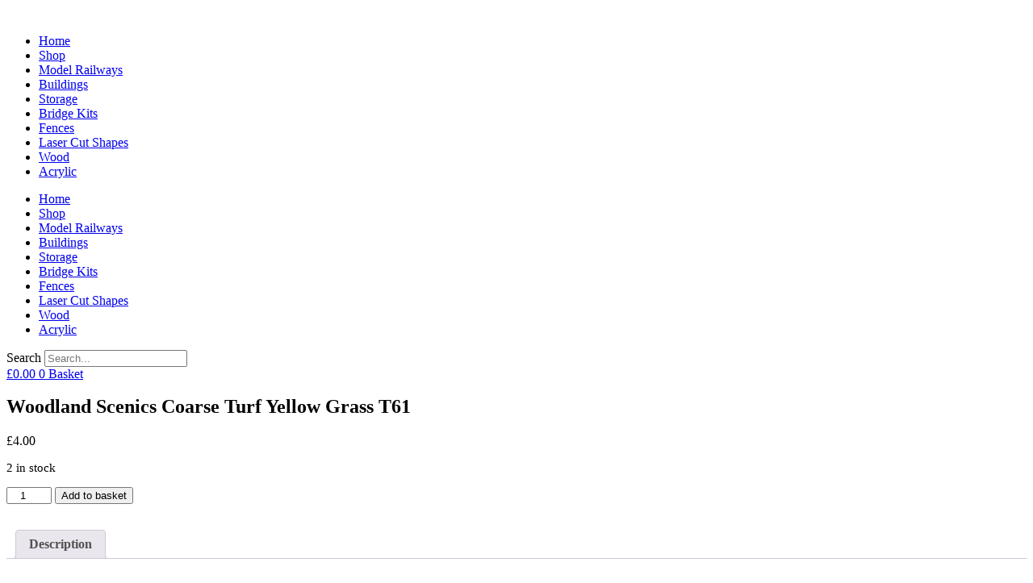

--- FILE ---
content_type: text/html; charset=UTF-8
request_url: https://torrilaser.com/product/woodland-scenics-coarse-turf-yellow-grass-t61/
body_size: 16252
content:
<!DOCTYPE html>
<!--[if IE 7]>
<html class="ie ie7" lang="en-GB">
<![endif]-->
<!--[if IE 8]>
<html class="ie ie8" lang="en-GB">
<![endif]-->
<!--[if !(IE 7) & !(IE 8)]><!-->
<html lang="en-GB">
<!--<![endif]-->
<head>
	<meta charset="UTF-8">
	<meta name="viewport" content="width=device-width, initial-scale=1.0, maximum-scale=1.0, user-scalable=no" />
	<meta name="HandheldFriendly" content="true" />
	<meta name="MobileOptimized" content="device-width" />
	<link rel="profile" href="http://gmpg.org/xfn/11">
	<link rel="pingback" href="https://torrilaser.com/xmlrpc.php">
	<title>Woodland Scenics Coarse Turf Yellow Grass T61 &#8211; Torri  Laser</title>
<meta name='robots' content='max-image-preview:large' />
<link rel="alternate" type="application/rss+xml" title="Torri  Laser &raquo; Feed" href="https://torrilaser.com/feed/" />
<link rel="alternate" type="application/rss+xml" title="Torri  Laser &raquo; Comments Feed" href="https://torrilaser.com/comments/feed/" />
<link rel="alternate" title="oEmbed (JSON)" type="application/json+oembed" href="https://torrilaser.com/wp-json/oembed/1.0/embed?url=https%3A%2F%2Ftorrilaser.com%2Fproduct%2Fwoodland-scenics-coarse-turf-yellow-grass-t61%2F" />
<link rel="alternate" title="oEmbed (XML)" type="text/xml+oembed" href="https://torrilaser.com/wp-json/oembed/1.0/embed?url=https%3A%2F%2Ftorrilaser.com%2Fproduct%2Fwoodland-scenics-coarse-turf-yellow-grass-t61%2F&#038;format=xml" />
<style id='wp-img-auto-sizes-contain-inline-css' type='text/css'>
img:is([sizes=auto i],[sizes^="auto," i]){contain-intrinsic-size:3000px 1500px}
/*# sourceURL=wp-img-auto-sizes-contain-inline-css */
</style>
<style id='wp-emoji-styles-inline-css' type='text/css'>

	img.wp-smiley, img.emoji {
		display: inline !important;
		border: none !important;
		box-shadow: none !important;
		height: 1em !important;
		width: 1em !important;
		margin: 0 0.07em !important;
		vertical-align: -0.1em !important;
		background: none !important;
		padding: 0 !important;
	}
/*# sourceURL=wp-emoji-styles-inline-css */
</style>
<link rel='stylesheet' id='wp-block-library-css' href='https://torrilaser.com/wp-includes/css/dist/block-library/style.min.css?ver=e9e4444e0ed1874b6b59e40e9b2a4477' type='text/css' media='all' />
<style id='wp-block-library-inline-css' type='text/css'>

				.is-style-asterisk:before {
					content: '';
					width: 1.5rem;
					height: 3rem;
					background: var(--wp--preset--color--contrast-2, currentColor);
					clip-path: path('M11.93.684v8.039l5.633-5.633 1.216 1.23-5.66 5.66h8.04v1.737H13.2l5.701 5.701-1.23 1.23-5.742-5.742V21h-1.737v-8.094l-5.77 5.77-1.23-1.217 5.743-5.742H.842V9.98h8.162l-5.701-5.7 1.23-1.231 5.66 5.66V.684h1.737Z');
					display: block;
				}

				/* Hide the asterisk if the heading has no content, to avoid using empty headings to display the asterisk only, which is an A11Y issue */
				.is-style-asterisk:empty:before {
					content: none;
				}

				.is-style-asterisk:-moz-only-whitespace:before {
					content: none;
				}

				.is-style-asterisk.has-text-align-center:before {
					margin: 0 auto;
				}

				.is-style-asterisk.has-text-align-right:before {
					margin-left: auto;
				}

				.rtl .is-style-asterisk.has-text-align-left:before {
					margin-right: auto;
				}
/*# sourceURL=wp-block-library-inline-css */
</style>
<style id='classic-theme-styles-inline-css' type='text/css'>
/*! This file is auto-generated */
.wp-block-button__link{color:#fff;background-color:#32373c;border-radius:9999px;box-shadow:none;text-decoration:none;padding:calc(.667em + 2px) calc(1.333em + 2px);font-size:1.125em}.wp-block-file__button{background:#32373c;color:#fff;text-decoration:none}
/*# sourceURL=/wp-includes/css/classic-themes.min.css */
</style>
<style id='global-styles-inline-css' type='text/css'>
:root{--wp--preset--aspect-ratio--square: 1;--wp--preset--aspect-ratio--4-3: 4/3;--wp--preset--aspect-ratio--3-4: 3/4;--wp--preset--aspect-ratio--3-2: 3/2;--wp--preset--aspect-ratio--2-3: 2/3;--wp--preset--aspect-ratio--16-9: 16/9;--wp--preset--aspect-ratio--9-16: 9/16;--wp--preset--color--black: #000000;--wp--preset--color--cyan-bluish-gray: #abb8c3;--wp--preset--color--white: #ffffff;--wp--preset--color--pale-pink: #f78da7;--wp--preset--color--vivid-red: #cf2e2e;--wp--preset--color--luminous-vivid-orange: #ff6900;--wp--preset--color--luminous-vivid-amber: #fcb900;--wp--preset--color--light-green-cyan: #7bdcb5;--wp--preset--color--vivid-green-cyan: #00d084;--wp--preset--color--pale-cyan-blue: #8ed1fc;--wp--preset--color--vivid-cyan-blue: #0693e3;--wp--preset--color--vivid-purple: #9b51e0;--wp--preset--gradient--vivid-cyan-blue-to-vivid-purple: linear-gradient(135deg,rgb(6,147,227) 0%,rgb(155,81,224) 100%);--wp--preset--gradient--light-green-cyan-to-vivid-green-cyan: linear-gradient(135deg,rgb(122,220,180) 0%,rgb(0,208,130) 100%);--wp--preset--gradient--luminous-vivid-amber-to-luminous-vivid-orange: linear-gradient(135deg,rgb(252,185,0) 0%,rgb(255,105,0) 100%);--wp--preset--gradient--luminous-vivid-orange-to-vivid-red: linear-gradient(135deg,rgb(255,105,0) 0%,rgb(207,46,46) 100%);--wp--preset--gradient--very-light-gray-to-cyan-bluish-gray: linear-gradient(135deg,rgb(238,238,238) 0%,rgb(169,184,195) 100%);--wp--preset--gradient--cool-to-warm-spectrum: linear-gradient(135deg,rgb(74,234,220) 0%,rgb(151,120,209) 20%,rgb(207,42,186) 40%,rgb(238,44,130) 60%,rgb(251,105,98) 80%,rgb(254,248,76) 100%);--wp--preset--gradient--blush-light-purple: linear-gradient(135deg,rgb(255,206,236) 0%,rgb(152,150,240) 100%);--wp--preset--gradient--blush-bordeaux: linear-gradient(135deg,rgb(254,205,165) 0%,rgb(254,45,45) 50%,rgb(107,0,62) 100%);--wp--preset--gradient--luminous-dusk: linear-gradient(135deg,rgb(255,203,112) 0%,rgb(199,81,192) 50%,rgb(65,88,208) 100%);--wp--preset--gradient--pale-ocean: linear-gradient(135deg,rgb(255,245,203) 0%,rgb(182,227,212) 50%,rgb(51,167,181) 100%);--wp--preset--gradient--electric-grass: linear-gradient(135deg,rgb(202,248,128) 0%,rgb(113,206,126) 100%);--wp--preset--gradient--midnight: linear-gradient(135deg,rgb(2,3,129) 0%,rgb(40,116,252) 100%);--wp--preset--font-size--small: 13px;--wp--preset--font-size--medium: 20px;--wp--preset--font-size--large: 36px;--wp--preset--font-size--x-large: 42px;--wp--preset--spacing--20: 0.44rem;--wp--preset--spacing--30: 0.67rem;--wp--preset--spacing--40: 1rem;--wp--preset--spacing--50: 1.5rem;--wp--preset--spacing--60: 2.25rem;--wp--preset--spacing--70: 3.38rem;--wp--preset--spacing--80: 5.06rem;--wp--preset--shadow--natural: 6px 6px 9px rgba(0, 0, 0, 0.2);--wp--preset--shadow--deep: 12px 12px 50px rgba(0, 0, 0, 0.4);--wp--preset--shadow--sharp: 6px 6px 0px rgba(0, 0, 0, 0.2);--wp--preset--shadow--outlined: 6px 6px 0px -3px rgb(255, 255, 255), 6px 6px rgb(0, 0, 0);--wp--preset--shadow--crisp: 6px 6px 0px rgb(0, 0, 0);}:where(.is-layout-flex){gap: 0.5em;}:where(.is-layout-grid){gap: 0.5em;}body .is-layout-flex{display: flex;}.is-layout-flex{flex-wrap: wrap;align-items: center;}.is-layout-flex > :is(*, div){margin: 0;}body .is-layout-grid{display: grid;}.is-layout-grid > :is(*, div){margin: 0;}:where(.wp-block-columns.is-layout-flex){gap: 2em;}:where(.wp-block-columns.is-layout-grid){gap: 2em;}:where(.wp-block-post-template.is-layout-flex){gap: 1.25em;}:where(.wp-block-post-template.is-layout-grid){gap: 1.25em;}.has-black-color{color: var(--wp--preset--color--black) !important;}.has-cyan-bluish-gray-color{color: var(--wp--preset--color--cyan-bluish-gray) !important;}.has-white-color{color: var(--wp--preset--color--white) !important;}.has-pale-pink-color{color: var(--wp--preset--color--pale-pink) !important;}.has-vivid-red-color{color: var(--wp--preset--color--vivid-red) !important;}.has-luminous-vivid-orange-color{color: var(--wp--preset--color--luminous-vivid-orange) !important;}.has-luminous-vivid-amber-color{color: var(--wp--preset--color--luminous-vivid-amber) !important;}.has-light-green-cyan-color{color: var(--wp--preset--color--light-green-cyan) !important;}.has-vivid-green-cyan-color{color: var(--wp--preset--color--vivid-green-cyan) !important;}.has-pale-cyan-blue-color{color: var(--wp--preset--color--pale-cyan-blue) !important;}.has-vivid-cyan-blue-color{color: var(--wp--preset--color--vivid-cyan-blue) !important;}.has-vivid-purple-color{color: var(--wp--preset--color--vivid-purple) !important;}.has-black-background-color{background-color: var(--wp--preset--color--black) !important;}.has-cyan-bluish-gray-background-color{background-color: var(--wp--preset--color--cyan-bluish-gray) !important;}.has-white-background-color{background-color: var(--wp--preset--color--white) !important;}.has-pale-pink-background-color{background-color: var(--wp--preset--color--pale-pink) !important;}.has-vivid-red-background-color{background-color: var(--wp--preset--color--vivid-red) !important;}.has-luminous-vivid-orange-background-color{background-color: var(--wp--preset--color--luminous-vivid-orange) !important;}.has-luminous-vivid-amber-background-color{background-color: var(--wp--preset--color--luminous-vivid-amber) !important;}.has-light-green-cyan-background-color{background-color: var(--wp--preset--color--light-green-cyan) !important;}.has-vivid-green-cyan-background-color{background-color: var(--wp--preset--color--vivid-green-cyan) !important;}.has-pale-cyan-blue-background-color{background-color: var(--wp--preset--color--pale-cyan-blue) !important;}.has-vivid-cyan-blue-background-color{background-color: var(--wp--preset--color--vivid-cyan-blue) !important;}.has-vivid-purple-background-color{background-color: var(--wp--preset--color--vivid-purple) !important;}.has-black-border-color{border-color: var(--wp--preset--color--black) !important;}.has-cyan-bluish-gray-border-color{border-color: var(--wp--preset--color--cyan-bluish-gray) !important;}.has-white-border-color{border-color: var(--wp--preset--color--white) !important;}.has-pale-pink-border-color{border-color: var(--wp--preset--color--pale-pink) !important;}.has-vivid-red-border-color{border-color: var(--wp--preset--color--vivid-red) !important;}.has-luminous-vivid-orange-border-color{border-color: var(--wp--preset--color--luminous-vivid-orange) !important;}.has-luminous-vivid-amber-border-color{border-color: var(--wp--preset--color--luminous-vivid-amber) !important;}.has-light-green-cyan-border-color{border-color: var(--wp--preset--color--light-green-cyan) !important;}.has-vivid-green-cyan-border-color{border-color: var(--wp--preset--color--vivid-green-cyan) !important;}.has-pale-cyan-blue-border-color{border-color: var(--wp--preset--color--pale-cyan-blue) !important;}.has-vivid-cyan-blue-border-color{border-color: var(--wp--preset--color--vivid-cyan-blue) !important;}.has-vivid-purple-border-color{border-color: var(--wp--preset--color--vivid-purple) !important;}.has-vivid-cyan-blue-to-vivid-purple-gradient-background{background: var(--wp--preset--gradient--vivid-cyan-blue-to-vivid-purple) !important;}.has-light-green-cyan-to-vivid-green-cyan-gradient-background{background: var(--wp--preset--gradient--light-green-cyan-to-vivid-green-cyan) !important;}.has-luminous-vivid-amber-to-luminous-vivid-orange-gradient-background{background: var(--wp--preset--gradient--luminous-vivid-amber-to-luminous-vivid-orange) !important;}.has-luminous-vivid-orange-to-vivid-red-gradient-background{background: var(--wp--preset--gradient--luminous-vivid-orange-to-vivid-red) !important;}.has-very-light-gray-to-cyan-bluish-gray-gradient-background{background: var(--wp--preset--gradient--very-light-gray-to-cyan-bluish-gray) !important;}.has-cool-to-warm-spectrum-gradient-background{background: var(--wp--preset--gradient--cool-to-warm-spectrum) !important;}.has-blush-light-purple-gradient-background{background: var(--wp--preset--gradient--blush-light-purple) !important;}.has-blush-bordeaux-gradient-background{background: var(--wp--preset--gradient--blush-bordeaux) !important;}.has-luminous-dusk-gradient-background{background: var(--wp--preset--gradient--luminous-dusk) !important;}.has-pale-ocean-gradient-background{background: var(--wp--preset--gradient--pale-ocean) !important;}.has-electric-grass-gradient-background{background: var(--wp--preset--gradient--electric-grass) !important;}.has-midnight-gradient-background{background: var(--wp--preset--gradient--midnight) !important;}.has-small-font-size{font-size: var(--wp--preset--font-size--small) !important;}.has-medium-font-size{font-size: var(--wp--preset--font-size--medium) !important;}.has-large-font-size{font-size: var(--wp--preset--font-size--large) !important;}.has-x-large-font-size{font-size: var(--wp--preset--font-size--x-large) !important;}
:where(.wp-block-post-template.is-layout-flex){gap: 1.25em;}:where(.wp-block-post-template.is-layout-grid){gap: 1.25em;}
:where(.wp-block-term-template.is-layout-flex){gap: 1.25em;}:where(.wp-block-term-template.is-layout-grid){gap: 1.25em;}
:where(.wp-block-columns.is-layout-flex){gap: 2em;}:where(.wp-block-columns.is-layout-grid){gap: 2em;}
:root :where(.wp-block-pullquote){font-size: 1.5em;line-height: 1.6;}
/*# sourceURL=global-styles-inline-css */
</style>
<link rel='stylesheet' id='woocommerce-layout-css' href='https://torrilaser.com/wp-content/plugins/woocommerce/assets/css/woocommerce-layout.css?ver=10.4.3' type='text/css' media='all' />
<link rel='stylesheet' id='woocommerce-smallscreen-css' href='https://torrilaser.com/wp-content/plugins/woocommerce/assets/css/woocommerce-smallscreen.css?ver=10.4.3' type='text/css' media='only screen and (max-width: 768px)' />
<link rel='stylesheet' id='woocommerce-general-css' href='https://torrilaser.com/wp-content/plugins/woocommerce/assets/css/woocommerce.css?ver=10.4.3' type='text/css' media='all' />
<style id='woocommerce-inline-inline-css' type='text/css'>
.woocommerce form .form-row .required { visibility: visible; }
/*# sourceURL=woocommerce-inline-inline-css */
</style>
<link rel='stylesheet' id='o2-style-css' href='https://torrilaser.com/wp-content/themes/oxygen2-child/style.css?ver=e9e4444e0ed1874b6b59e40e9b2a4477' type='text/css' media='all' />
<link rel='stylesheet' id='o2-ccm-css' href='https://torrilaser.com/wp-content/themes/oxygen2/assets/ccm.css?ver=e9e4444e0ed1874b6b59e40e9b2a4477' type='text/css' media='all' />
<link rel='stylesheet' id='elementor-frontend-css' href='https://torrilaser.com/wp-content/plugins/elementor/assets/css/frontend.min.css?ver=3.34.1' type='text/css' media='all' />
<link rel='stylesheet' id='widget-image-css' href='https://torrilaser.com/wp-content/plugins/elementor/assets/css/widget-image.min.css?ver=3.34.1' type='text/css' media='all' />
<link rel='stylesheet' id='widget-search-form-css' href='https://torrilaser.com/wp-content/plugins/elementor-pro/assets/css/widget-search-form.min.css?ver=3.34.0' type='text/css' media='all' />
<link rel='stylesheet' id='elementor-icons-shared-0-css' href='https://torrilaser.com/wp-content/plugins/elementor/assets/lib/font-awesome/css/fontawesome.min.css?ver=5.15.3' type='text/css' media='all' />
<link rel='stylesheet' id='elementor-icons-fa-solid-css' href='https://torrilaser.com/wp-content/plugins/elementor/assets/lib/font-awesome/css/solid.min.css?ver=5.15.3' type='text/css' media='all' />
<link rel='stylesheet' id='widget-woocommerce-menu-cart-css' href='https://torrilaser.com/wp-content/plugins/elementor-pro/assets/css/widget-woocommerce-menu-cart.min.css?ver=3.34.0' type='text/css' media='all' />
<link rel='stylesheet' id='widget-icon-list-css' href='https://torrilaser.com/wp-content/plugins/elementor/assets/css/widget-icon-list.min.css?ver=3.34.1' type='text/css' media='all' />
<link rel='stylesheet' id='widget-social-icons-css' href='https://torrilaser.com/wp-content/plugins/elementor/assets/css/widget-social-icons.min.css?ver=3.34.1' type='text/css' media='all' />
<link rel='stylesheet' id='e-apple-webkit-css' href='https://torrilaser.com/wp-content/plugins/elementor/assets/css/conditionals/apple-webkit.min.css?ver=3.34.1' type='text/css' media='all' />
<link rel='stylesheet' id='widget-divider-css' href='https://torrilaser.com/wp-content/plugins/elementor/assets/css/widget-divider.min.css?ver=3.34.1' type='text/css' media='all' />
<link rel='stylesheet' id='widget-heading-css' href='https://torrilaser.com/wp-content/plugins/elementor/assets/css/widget-heading.min.css?ver=3.34.1' type='text/css' media='all' />
<link rel='stylesheet' id='fancybox-css' href='https://torrilaser.com/wp-content/plugins/powerpack-elements/assets/lib/fancybox/jquery.fancybox.min.css?ver=2.10.26' type='text/css' media='all' />
<link rel='stylesheet' id='widget-woocommerce-product-price-css' href='https://torrilaser.com/wp-content/plugins/elementor-pro/assets/css/widget-woocommerce-product-price.min.css?ver=3.34.0' type='text/css' media='all' />
<link rel='stylesheet' id='widget-woocommerce-product-add-to-cart-css' href='https://torrilaser.com/wp-content/plugins/elementor-pro/assets/css/widget-woocommerce-product-add-to-cart.min.css?ver=3.34.0' type='text/css' media='all' />
<link rel='stylesheet' id='widget-woocommerce-product-data-tabs-css' href='https://torrilaser.com/wp-content/plugins/elementor-pro/assets/css/widget-woocommerce-product-data-tabs.min.css?ver=3.34.0' type='text/css' media='all' />
<link rel='stylesheet' id='pp-woocommerce-css' href='https://torrilaser.com/wp-content/plugins/powerpack-elements/assets/css/min/pp-woocommerce.min.css?ver=2.10.26' type='text/css' media='all' />
<link rel='stylesheet' id='elementor-icons-fa-brands-css' href='https://torrilaser.com/wp-content/plugins/elementor/assets/lib/font-awesome/css/brands.min.css?ver=5.15.3' type='text/css' media='all' />
<link rel='stylesheet' id='elementor-icons-css' href='https://torrilaser.com/wp-content/plugins/elementor/assets/lib/eicons/css/elementor-icons.min.css?ver=5.45.0' type='text/css' media='all' />
<link rel='stylesheet' id='elementor-post-49-css' href='https://torrilaser.com/wp-content/uploads/elementor/css/post-49.css?ver=1768393786' type='text/css' media='all' />
<link rel='stylesheet' id='powerpack-frontend-css' href='https://torrilaser.com/wp-content/plugins/powerpack-elements/assets/css/min/frontend.min.css?ver=2.10.26' type='text/css' media='all' />
<link rel='stylesheet' id='jet-tabs-frontend-css' href='https://torrilaser.com/wp-content/plugins/jet-tabs/assets/css/jet-tabs-frontend.css?ver=2.2.7' type='text/css' media='all' />
<link rel='stylesheet' id='elementor-post-48-css' href='https://torrilaser.com/wp-content/uploads/elementor/css/post-48.css?ver=1768393787' type='text/css' media='all' />
<link rel='stylesheet' id='elementor-post-185-css' href='https://torrilaser.com/wp-content/uploads/elementor/css/post-185.css?ver=1768393787' type='text/css' media='all' />
<link rel='stylesheet' id='elementor-post-1999-css' href='https://torrilaser.com/wp-content/uploads/elementor/css/post-1999.css?ver=1768393787' type='text/css' media='all' />
<link rel='stylesheet' id='bootstrap-css-css' href='https://torrilaser.com/wp-content/themes/oxygen2/assets/bootstrap/3.3.4/css/bootstrap.min.css?ver=3.3.4' type='text/css' media='all' />
<link rel='stylesheet' id='elementor-gf-local-roboto-css' href='https://torrilaser.com/wp-content/uploads/elementor/google-fonts/css/roboto.css?ver=1742475604' type='text/css' media='all' />
<link rel='stylesheet' id='elementor-gf-local-robotoslab-css' href='https://torrilaser.com/wp-content/uploads/elementor/google-fonts/css/robotoslab.css?ver=1742475605' type='text/css' media='all' />
<link rel='stylesheet' id='elementor-gf-local-montserrat-css' href='https://torrilaser.com/wp-content/uploads/elementor/google-fonts/css/montserrat.css?ver=1742475606' type='text/css' media='all' />
<link rel='stylesheet' id='elementor-gf-local-merriweather-css' href='https://torrilaser.com/wp-content/uploads/elementor/google-fonts/css/merriweather.css?ver=1742475608' type='text/css' media='all' />
<script type="text/javascript" id="jquery-core-js-extra">
/* <![CDATA[ */
var pp = {"ajax_url":"https://torrilaser.com/wp-admin/admin-ajax.php"};
//# sourceURL=jquery-core-js-extra
/* ]]> */
</script>
<script type="text/javascript" src="https://torrilaser.com/wp-includes/js/jquery/jquery.min.js?ver=3.7.1" id="jquery-core-js"></script>
<script type="text/javascript" src="https://torrilaser.com/wp-includes/js/jquery/jquery-migrate.min.js?ver=3.4.1" id="jquery-migrate-js"></script>
<script type="text/javascript" src="https://torrilaser.com/wp-content/plugins/woocommerce/assets/js/jquery-blockui/jquery.blockUI.min.js?ver=2.7.0-wc.10.4.3" id="wc-jquery-blockui-js" defer="defer" data-wp-strategy="defer"></script>
<script type="text/javascript" id="wc-add-to-cart-js-extra">
/* <![CDATA[ */
var wc_add_to_cart_params = {"ajax_url":"/wp-admin/admin-ajax.php","wc_ajax_url":"/?wc-ajax=%%endpoint%%","i18n_view_cart":"View basket","cart_url":"https://torrilaser.com/basket/","is_cart":"","cart_redirect_after_add":"no"};
//# sourceURL=wc-add-to-cart-js-extra
/* ]]> */
</script>
<script type="text/javascript" src="https://torrilaser.com/wp-content/plugins/woocommerce/assets/js/frontend/add-to-cart.min.js?ver=10.4.3" id="wc-add-to-cart-js" defer="defer" data-wp-strategy="defer"></script>
<script type="text/javascript" id="wc-single-product-js-extra">
/* <![CDATA[ */
var wc_single_product_params = {"i18n_required_rating_text":"Please select a rating","i18n_rating_options":["1 of 5 stars","2 of 5 stars","3 of 5 stars","4 of 5 stars","5 of 5 stars"],"i18n_product_gallery_trigger_text":"View full-screen image gallery","review_rating_required":"yes","flexslider":{"rtl":false,"animation":"slide","smoothHeight":true,"directionNav":false,"controlNav":"thumbnails","slideshow":false,"animationSpeed":500,"animationLoop":false,"allowOneSlide":false},"zoom_enabled":"","zoom_options":[],"photoswipe_enabled":"","photoswipe_options":{"shareEl":false,"closeOnScroll":false,"history":false,"hideAnimationDuration":0,"showAnimationDuration":0},"flexslider_enabled":""};
//# sourceURL=wc-single-product-js-extra
/* ]]> */
</script>
<script type="text/javascript" src="https://torrilaser.com/wp-content/plugins/woocommerce/assets/js/frontend/single-product.min.js?ver=10.4.3" id="wc-single-product-js" defer="defer" data-wp-strategy="defer"></script>
<script type="text/javascript" src="https://torrilaser.com/wp-content/plugins/woocommerce/assets/js/js-cookie/js.cookie.min.js?ver=2.1.4-wc.10.4.3" id="wc-js-cookie-js" defer="defer" data-wp-strategy="defer"></script>
<script type="text/javascript" id="woocommerce-js-extra">
/* <![CDATA[ */
var woocommerce_params = {"ajax_url":"/wp-admin/admin-ajax.php","wc_ajax_url":"/?wc-ajax=%%endpoint%%","i18n_password_show":"Show password","i18n_password_hide":"Hide password"};
//# sourceURL=woocommerce-js-extra
/* ]]> */
</script>
<script type="text/javascript" src="https://torrilaser.com/wp-content/plugins/woocommerce/assets/js/frontend/woocommerce.min.js?ver=10.4.3" id="woocommerce-js" defer="defer" data-wp-strategy="defer"></script>
<script type="text/javascript" src="https://torrilaser.com/wp-content/plugins/woocommerce/assets/js/flexslider/jquery.flexslider.min.js?ver=2.7.2-wc.10.4.3" id="wc-flexslider-js" defer="defer" data-wp-strategy="defer"></script>
<script type="text/javascript" src="https://torrilaser.com/wp-content/themes/oxygen2/assets/legacy/compatibility.js?ver=1.0.0" id="ox-compat-js-js"></script>
<link rel="https://api.w.org/" href="https://torrilaser.com/wp-json/" /><link rel="alternate" title="JSON" type="application/json" href="https://torrilaser.com/wp-json/wp/v2/product/4314" /><link rel="EditURI" type="application/rsd+xml" title="RSD" href="https://torrilaser.com/xmlrpc.php?rsd" />
<link rel="canonical" href="https://torrilaser.com/product/woodland-scenics-coarse-turf-yellow-grass-t61/" />
<link rel='shortlink' href='https://torrilaser.com/?p=4314' />
	<noscript><style>.woocommerce-product-gallery{ opacity: 1 !important; }</style></noscript>
	<meta name="generator" content="Elementor 3.34.1; features: additional_custom_breakpoints; settings: css_print_method-external, google_font-enabled, font_display-auto">
			<style>
				.e-con.e-parent:nth-of-type(n+4):not(.e-lazyloaded):not(.e-no-lazyload),
				.e-con.e-parent:nth-of-type(n+4):not(.e-lazyloaded):not(.e-no-lazyload) * {
					background-image: none !important;
				}
				@media screen and (max-height: 1024px) {
					.e-con.e-parent:nth-of-type(n+3):not(.e-lazyloaded):not(.e-no-lazyload),
					.e-con.e-parent:nth-of-type(n+3):not(.e-lazyloaded):not(.e-no-lazyload) * {
						background-image: none !important;
					}
				}
				@media screen and (max-height: 640px) {
					.e-con.e-parent:nth-of-type(n+2):not(.e-lazyloaded):not(.e-no-lazyload),
					.e-con.e-parent:nth-of-type(n+2):not(.e-lazyloaded):not(.e-no-lazyload) * {
						background-image: none !important;
					}
				}
			</style>
			<link rel="icon" href="https://torrilaser.com/wp-content/uploads/2021/07/cropped-Favicon-32x32.png" sizes="32x32" />
<link rel="icon" href="https://torrilaser.com/wp-content/uploads/2021/07/cropped-Favicon-192x192.png" sizes="192x192" />
<link rel="apple-touch-icon" href="https://torrilaser.com/wp-content/uploads/2021/07/cropped-Favicon-180x180.png" />
<meta name="msapplication-TileImage" content="https://torrilaser.com/wp-content/uploads/2021/07/cropped-Favicon-270x270.png" />
</head>

<body class="wp-singular product-template-default single single-product postid-4314 wp-theme-oxygen2 wp-child-theme-oxygen2-child theme-oxygen2 woocommerce woocommerce-page woocommerce-no-js elementor-default elementor-template-full-width elementor-kit-49 elementor-page-1999">

	
					<header data-elementor-type="header" data-elementor-id="48" class="elementor elementor-48 elementor-location-header" data-elementor-post-type="elementor_library">
					<section class="elementor-section elementor-top-section elementor-element elementor-element-2a988fc1 elementor-section-content-middle elementor-section-boxed elementor-section-height-default elementor-section-height-default" data-id="2a988fc1" data-element_type="section" data-settings="{&quot;background_background&quot;:&quot;classic&quot;}">
						<div class="elementor-container elementor-column-gap-default">
					<div class="elementor-column elementor-col-20 elementor-top-column elementor-element elementor-element-6cc17d33" data-id="6cc17d33" data-element_type="column">
			<div class="elementor-widget-wrap elementor-element-populated">
						<div class="elementor-element elementor-element-b628e11 elementor-widget elementor-widget-image" data-id="b628e11" data-element_type="widget" data-widget_type="image.default">
				<div class="elementor-widget-container">
																<a href="https://torrilaser.com/">
							<img fetchpriority="high" width="750" height="479" src="https://torrilaser.com/wp-content/uploads/2021/04/Logo.png" class="attachment-full size-full wp-image-53" alt="" srcset="https://torrilaser.com/wp-content/uploads/2021/04/Logo.png 750w, https://torrilaser.com/wp-content/uploads/2021/04/Logo-300x192.png 300w, https://torrilaser.com/wp-content/uploads/2021/04/Logo-600x383.png 600w" sizes="(max-width: 750px) 100vw, 750px" />								</a>
															</div>
				</div>
					</div>
		</div>
				<div class="elementor-column elementor-col-20 elementor-top-column elementor-element elementor-element-2dd2824" data-id="2dd2824" data-element_type="column">
			<div class="elementor-widget-wrap elementor-element-populated">
						<div class="elementor-element elementor-element-8724255 elementor-widget elementor-widget-pp-advanced-menu" data-id="8724255" data-element_type="widget" data-settings="{&quot;menu_type&quot;:&quot;off-canvas&quot;,&quot;layout&quot;:&quot;horizontal&quot;,&quot;show_submenu_on&quot;:&quot;hover&quot;,&quot;submenu_icon&quot;:{&quot;value&quot;:&quot;&lt;i class=\&quot;fas fa-caret-down\&quot;&gt;&lt;\/i&gt;&quot;,&quot;library&quot;:&quot;fa-solid&quot;},&quot;onepage_menu&quot;:&quot;no&quot;,&quot;toggle&quot;:&quot;icon&quot;,&quot;toggle_icon_type&quot;:&quot;hamburger&quot;,&quot;show_responsive_submenu_on&quot;:&quot;icon&quot;}" data-widget_type="pp-advanced-menu.default">
				<div class="elementor-widget-container">
					
				<div class="pp-advanced-menu-main-wrapper pp-advanced-menu__align-right pp-advanced-menu--dropdown-tablet pp-advanced-menu--type-off-canvas pp-advanced-menu__text-align- pp-advanced-menu--toggle pp-advanced-menu--icon">
								<nav id="pp-menu-8724255" class="pp-advanced-menu--main pp-advanced-menu__container pp-advanced-menu--layout-horizontal pp--pointer-none" data-settings="{&quot;menu_id&quot;:&quot;8724255&quot;,&quot;breakpoint&quot;:&quot;tablet&quot;,&quot;full_width&quot;:false}"><ul id="menu-main-menu" class="pp-advanced-menu"><li class="menu-item menu-item-type-post_type menu-item-object-page menu-item-home menu-item-26"><a href="https://torrilaser.com/" class="pp-menu-item">Home</a></li>
<li class="menu-item menu-item-type-post_type menu-item-object-page current_page_parent menu-item-27"><a href="https://torrilaser.com/shop/" class="pp-menu-item">Shop</a></li>
<li class="menu-item menu-item-type-taxonomy menu-item-object-product_cat current-product-ancestor current-menu-parent current-product-parent menu-item-1991"><a href="https://torrilaser.com/product-category/model-railways/" class="pp-menu-item">Model Railways</a></li>
<li class="menu-item menu-item-type-taxonomy menu-item-object-product_cat menu-item-2015"><a href="https://torrilaser.com/product-category/buildings/" class="pp-menu-item">Buildings</a></li>
<li class="menu-item menu-item-type-taxonomy menu-item-object-product_cat menu-item-2016"><a href="https://torrilaser.com/product-category/storage/" class="pp-menu-item">Storage</a></li>
<li class="menu-item menu-item-type-taxonomy menu-item-object-product_cat menu-item-2014"><a href="https://torrilaser.com/product-category/bridge-kits/" class="pp-menu-item">Bridge Kits</a></li>
<li class="menu-item menu-item-type-taxonomy menu-item-object-product_cat menu-item-2024"><a href="https://torrilaser.com/product-category/model-railways/fences/" class="pp-menu-item">Fences</a></li>
<li class="menu-item menu-item-type-taxonomy menu-item-object-product_cat menu-item-2025"><a href="https://torrilaser.com/product-category/laser-cut-shapes/" class="pp-menu-item">Laser Cut Shapes</a></li>
<li class="menu-item menu-item-type-taxonomy menu-item-object-product_cat menu-item-2023"><a href="https://torrilaser.com/product-category/wood/" class="pp-menu-item">Wood</a></li>
<li class="menu-item menu-item-type-taxonomy menu-item-object-product_cat menu-item-1992"><a href="https://torrilaser.com/product-category/acrylic-shapes/" class="pp-menu-item">Acrylic</a></li>
</ul></nav>
															<div class="pp-menu-toggle pp-menu-toggle-on-tablet">
											<div class="pp-hamburger">
							<div class="pp-hamburger-box">
																	<div class="pp-hamburger-inner"></div>
															</div>
						</div>
														</div>
												<nav class="pp-advanced-menu--dropdown pp-menu-style-toggle pp-advanced-menu__container pp-menu-8724255 pp-menu-off-canvas pp-menu-off-canvas-left" data-settings="{&quot;menu_id&quot;:&quot;8724255&quot;,&quot;breakpoint&quot;:&quot;tablet&quot;,&quot;full_width&quot;:false}">
									<div class="pp-menu-close-wrap">
						<div class="pp-menu-close"></div>
					</div>
												<ul id="menu-main-menu-1" class="pp-advanced-menu"><li class="menu-item menu-item-type-post_type menu-item-object-page menu-item-home menu-item-26"><a href="https://torrilaser.com/" class="pp-menu-item">Home</a></li>
<li class="menu-item menu-item-type-post_type menu-item-object-page current_page_parent menu-item-27"><a href="https://torrilaser.com/shop/" class="pp-menu-item">Shop</a></li>
<li class="menu-item menu-item-type-taxonomy menu-item-object-product_cat current-product-ancestor current-menu-parent current-product-parent menu-item-1991"><a href="https://torrilaser.com/product-category/model-railways/" class="pp-menu-item">Model Railways</a></li>
<li class="menu-item menu-item-type-taxonomy menu-item-object-product_cat menu-item-2015"><a href="https://torrilaser.com/product-category/buildings/" class="pp-menu-item">Buildings</a></li>
<li class="menu-item menu-item-type-taxonomy menu-item-object-product_cat menu-item-2016"><a href="https://torrilaser.com/product-category/storage/" class="pp-menu-item">Storage</a></li>
<li class="menu-item menu-item-type-taxonomy menu-item-object-product_cat menu-item-2014"><a href="https://torrilaser.com/product-category/bridge-kits/" class="pp-menu-item">Bridge Kits</a></li>
<li class="menu-item menu-item-type-taxonomy menu-item-object-product_cat menu-item-2024"><a href="https://torrilaser.com/product-category/model-railways/fences/" class="pp-menu-item">Fences</a></li>
<li class="menu-item menu-item-type-taxonomy menu-item-object-product_cat menu-item-2025"><a href="https://torrilaser.com/product-category/laser-cut-shapes/" class="pp-menu-item">Laser Cut Shapes</a></li>
<li class="menu-item menu-item-type-taxonomy menu-item-object-product_cat menu-item-2023"><a href="https://torrilaser.com/product-category/wood/" class="pp-menu-item">Wood</a></li>
<li class="menu-item menu-item-type-taxonomy menu-item-object-product_cat menu-item-1992"><a href="https://torrilaser.com/product-category/acrylic-shapes/" class="pp-menu-item">Acrylic</a></li>
</ul>							</nav>
							</div>
								</div>
				</div>
					</div>
		</div>
				<div class="elementor-column elementor-col-20 elementor-top-column elementor-element elementor-element-8d9dc79" data-id="8d9dc79" data-element_type="column">
			<div class="elementor-widget-wrap elementor-element-populated">
						<div class="elementor-element elementor-element-d24cdd3 elementor-search-form--skin-full_screen elementor-widget elementor-widget-search-form" data-id="d24cdd3" data-element_type="widget" data-settings="{&quot;skin&quot;:&quot;full_screen&quot;}" data-widget_type="search-form.default">
				<div class="elementor-widget-container">
							<search role="search">
			<form class="elementor-search-form" action="https://torrilaser.com" method="get">
												<div class="elementor-search-form__toggle" role="button" tabindex="0" aria-label="Search">
					<i aria-hidden="true" class="fas fa-search"></i>				</div>
								<input type="hidden" name="post_type" value="product"><div class="elementor-search-form__container">
					<label class="elementor-screen-only" for="elementor-search-form-d24cdd3">Search</label>

					
					<input id="elementor-search-form-d24cdd3" placeholder="Search..." class="elementor-search-form__input" type="search" name="s" value="">
					
					
										<div class="dialog-lightbox-close-button dialog-close-button" role="button" tabindex="0" aria-label="Close this search box.">
						<i aria-hidden="true" class="eicon-close"></i>					</div>
									</div>
			</form>
		</search>
						</div>
				</div>
					</div>
		</div>
				<div class="elementor-column elementor-col-20 elementor-top-column elementor-element elementor-element-5338f7e" data-id="5338f7e" data-element_type="column">
			<div class="elementor-widget-wrap elementor-element-populated">
						<div class="elementor-element elementor-element-761a919 elementor-view-default elementor-widget elementor-widget-icon" data-id="761a919" data-element_type="widget" data-widget_type="icon.default">
				<div class="elementor-widget-container">
							<div class="elementor-icon-wrapper">
			<a class="elementor-icon" href="https://torrilaser.com/my-account/">
			<i aria-hidden="true" class="fas fa-user"></i>			</a>
		</div>
						</div>
				</div>
					</div>
		</div>
				<div class="elementor-column elementor-col-20 elementor-top-column elementor-element elementor-element-96313d7" data-id="96313d7" data-element_type="column">
			<div class="elementor-widget-wrap elementor-element-populated">
						<div class="elementor-element elementor-element-4c3b258 toggle-icon--cart-medium elementor-menu-cart--items-indicator-bubble elementor-menu-cart--cart-type-side-cart elementor-menu-cart--show-remove-button-yes elementor-widget elementor-widget-woocommerce-menu-cart" data-id="4c3b258" data-element_type="widget" data-settings="{&quot;cart_type&quot;:&quot;side-cart&quot;,&quot;open_cart&quot;:&quot;click&quot;,&quot;automatically_open_cart&quot;:&quot;no&quot;}" data-widget_type="woocommerce-menu-cart.default">
				<div class="elementor-widget-container">
							<div class="elementor-menu-cart__wrapper">
							<div class="elementor-menu-cart__toggle_wrapper">
					<div class="elementor-menu-cart__container elementor-lightbox" aria-hidden="true">
						<div class="elementor-menu-cart__main" aria-hidden="true">
									<div class="elementor-menu-cart__close-button">
					</div>
									<div class="widget_shopping_cart_content">
															</div>
						</div>
					</div>
							<div class="elementor-menu-cart__toggle elementor-button-wrapper">
			<a id="elementor-menu-cart__toggle_button" href="#" class="elementor-menu-cart__toggle_button elementor-button elementor-size-sm" aria-expanded="false">
				<span class="elementor-button-text"><span class="woocommerce-Price-amount amount"><bdi><span class="woocommerce-Price-currencySymbol">&pound;</span>0.00</bdi></span></span>
				<span class="elementor-button-icon">
					<span class="elementor-button-icon-qty" data-counter="0">0</span>
					<i class="eicon-cart-medium"></i>					<span class="elementor-screen-only">Basket</span>
				</span>
			</a>
		</div>
						</div>
					</div> <!-- close elementor-menu-cart__wrapper -->
						</div>
				</div>
					</div>
		</div>
					</div>
		</section>
				</header>
			<div class="woocommerce-notices-wrapper"></div>		<div data-elementor-type="product" data-elementor-id="1999" class="elementor elementor-1999 elementor-location-single post-4314 product type-product status-publish has-post-thumbnail product_cat-other first instock shipping-taxable purchasable product-type-simple product" data-elementor-post-type="elementor_library">
					<section class="elementor-section elementor-top-section elementor-element elementor-element-40f12b16 elementor-section-boxed elementor-section-height-default elementor-section-height-default" data-id="40f12b16" data-element_type="section">
						<div class="elementor-container elementor-column-gap-default">
					<div class="elementor-column elementor-col-50 elementor-top-column elementor-element elementor-element-6665ed0" data-id="6665ed0" data-element_type="column" data-settings="{&quot;background_background&quot;:&quot;classic&quot;}">
			<div class="elementor-widget-wrap elementor-element-populated">
						<div class="elementor-element elementor-element-efb257b elementor-widget elementor-widget-image" data-id="efb257b" data-element_type="widget" data-widget_type="image.default">
				<div class="elementor-widget-container">
																<a href="https://torrilaser.com/wp-content/uploads/2021/10/yellow-grass-t61_0000.jpg" data-elementor-open-lightbox="yes" data-elementor-lightbox-title="yellow-grass-t61_0000" data-e-action-hash="#elementor-action%3Aaction%3Dlightbox%26settings%3DeyJpZCI6IjUwMjEiLCJ1cmwiOiJodHRwczpcL1wvdG9ycmlsYXNlci5jb21cL3dwLWNvbnRlbnRcL3VwbG9hZHNcLzIwMjFcLzEwXC95ZWxsb3ctZ3Jhc3MtdDYxXzAwMDAuanBnIn0%3D">
							<img width="900" height="531" src="https://torrilaser.com/wp-content/uploads/2021/10/yellow-grass-t61_0000.jpg" class="attachment-full size-full wp-image-5021" alt="" srcset="https://torrilaser.com/wp-content/uploads/2021/10/yellow-grass-t61_0000.jpg 900w, https://torrilaser.com/wp-content/uploads/2021/10/yellow-grass-t61_0000-300x177.jpg 300w, https://torrilaser.com/wp-content/uploads/2021/10/yellow-grass-t61_0000-768x453.jpg 768w, https://torrilaser.com/wp-content/uploads/2021/10/yellow-grass-t61_0000-600x354.jpg 600w" sizes="(max-width: 900px) 100vw, 900px" />								</a>
															</div>
				</div>
				<div class="elementor-element elementor-element-f435d9b elementor-grid-5 elementor-grid-tablet-4 elementor-grid-mobile-3 pp-ins-normal elementor-widget elementor-widget-pp-image-gallery" data-id="f435d9b" data-element_type="widget" data-widget_type="pp-image-gallery.default">
				<div class="elementor-widget-container">
							<div class="pp-image-gallery-container" data-settings="{&quot;tilt_enable&quot;:&quot;no&quot;,&quot;layout&quot;:&quot;grid&quot;,&quot;post_id&quot;:4314,&quot;template_id&quot;:1999,&quot;widget_id&quot;:&quot;f435d9b&quot;}">
					</div>
						</div>
				</div>
					</div>
		</div>
				<div class="elementor-column elementor-col-50 elementor-top-column elementor-element elementor-element-2d2cb7a4" data-id="2d2cb7a4" data-element_type="column">
			<div class="elementor-widget-wrap elementor-element-populated">
						<div class="elementor-element elementor-element-5e7dd876 elementor-widget elementor-widget-woocommerce-product-title elementor-page-title elementor-widget-heading" data-id="5e7dd876" data-element_type="widget" data-widget_type="woocommerce-product-title.default">
				<div class="elementor-widget-container">
					<h1 class="product_title entry-title elementor-heading-title elementor-size-default">Woodland Scenics Coarse Turf Yellow Grass T61</h1>				</div>
				</div>
				<div class="elementor-element elementor-element-32f719a elementor-widget-divider--view-line elementor-widget elementor-widget-divider" data-id="32f719a" data-element_type="widget" data-widget_type="divider.default">
				<div class="elementor-widget-container">
							<div class="elementor-divider">
			<span class="elementor-divider-separator">
						</span>
		</div>
						</div>
				</div>
				<div class="elementor-element elementor-element-7d081f elementor-product-price-block-yes elementor-widget elementor-widget-woocommerce-product-price" data-id="7d081f" data-element_type="widget" data-widget_type="woocommerce-product-price.default">
				<div class="elementor-widget-container">
					<p class="price"><span class="woocommerce-Price-amount amount"><bdi><span class="woocommerce-Price-currencySymbol">&pound;</span>4.00</bdi></span></p>
				</div>
				</div>
				<div class="elementor-element elementor-element-28c9ebea elementor-add-to-cart--align-left e-add-to-cart--show-quantity-yes elementor-widget elementor-widget-woocommerce-product-add-to-cart" data-id="28c9ebea" data-element_type="widget" data-widget_type="woocommerce-product-add-to-cart.default">
				<div class="elementor-widget-container">
					
		<div class="elementor-add-to-cart elementor-product-simple">
			<p class="stock in-stock">2 in stock</p>

	
	<form class="cart" action="https://torrilaser.com/product/woodland-scenics-coarse-turf-yellow-grass-t61/" method="post" enctype='multipart/form-data'>
		
		<div class="quantity">
		<label class="screen-reader-text" for="quantity_6967d1e1c0612">Woodland Scenics Coarse Turf Yellow Grass T61 quantity</label>
	<input
		type="number"
				id="quantity_6967d1e1c0612"
		class="input-text qty text"
		name="quantity"
		value="1"
		aria-label="Product quantity"
				min="1"
					max="2"
							step="1"
			placeholder=""
			inputmode="numeric"
			autocomplete="off"
			/>
	</div>

		<button type="submit" name="add-to-cart" value="4314" class="single_add_to_cart_button button alt">Add to basket</button>

				<div id="wc-square-digital-wallet" style="display:none;">
			<div id="apple-pay-button" class="apple-pay-button wc-square-wallet-buttons wc-square-wallet-button-with-text wc-square-wallet-button-black" lang="en" style="-apple-pay-button-type: buy; -apple-pay-button-style: black">
				<span class="text">Buy with</span>
				<span class="logo"></span>
			</div>

			<div id="wc-square-google-pay" lang="en"></div>

					</div>
			</form>

	
		</div>

						</div>
				</div>
					</div>
		</div>
					</div>
		</section>
				<section class="elementor-section elementor-top-section elementor-element elementor-element-d7826fb elementor-section-boxed elementor-section-height-default elementor-section-height-default" data-id="d7826fb" data-element_type="section">
						<div class="elementor-container elementor-column-gap-default">
					<div class="elementor-column elementor-col-100 elementor-top-column elementor-element elementor-element-f17a8ea" data-id="f17a8ea" data-element_type="column">
			<div class="elementor-widget-wrap elementor-element-populated">
						<div class="elementor-element elementor-element-6125cffc elementor-widget elementor-widget-woocommerce-product-data-tabs" data-id="6125cffc" data-element_type="widget" data-widget_type="woocommerce-product-data-tabs.default">
				<div class="elementor-widget-container">
					
	<div class="woocommerce-tabs wc-tabs-wrapper">
		<ul class="tabs wc-tabs" role="tablist">
							<li role="presentation" class="description_tab" id="tab-title-description">
					<a href="#tab-description" role="tab" aria-controls="tab-description">
						Description					</a>
				</li>
					</ul>
					<div class="woocommerce-Tabs-panel woocommerce-Tabs-panel--description panel entry-content wc-tab" id="tab-description" role="tabpanel" aria-labelledby="tab-title-description">
				
	<h2>Description</h2>

<p><font rwr='1' size='4'><font rwr="1" size="4"><font rwr="1" size="4"><font rwr="1" size="4"></p>
<p><font size="4"></font></p>
<p><font face="Arial">Woodland Scenics Coarse Turf Yellow Grass T61<br /></font></p>
<p><font face="Arial">18&nbsp;cu.in.(295 cu. cm.) bag.</font></p>
<p><font face="Arial">Colourfast. realistic colour for any scale.</font></p>
<p><font face="Arial">We have a large model shop near</font><font face="Arial"><font face="Arial">&nbsp; the</font> centre of Colwyn Bay with Bachmann. Woodland Scenics. Peco. Metcalfe and much more.</font></p>
<p></p>
<p></font></font></font></font></p>
			</div>
		
			</div>

				</div>
				</div>
					</div>
		</div>
					</div>
		</section>
				<section class="elementor-section elementor-top-section elementor-element elementor-element-10d9f9d elementor-section-boxed elementor-section-height-default elementor-section-height-default" data-id="10d9f9d" data-element_type="section">
						<div class="elementor-container elementor-column-gap-default">
					<div class="elementor-column elementor-col-100 elementor-top-column elementor-element elementor-element-125fcec" data-id="125fcec" data-element_type="column">
			<div class="elementor-widget-wrap elementor-element-populated">
						<div class="elementor-element elementor-element-5aa9153 elementor-widget elementor-widget-heading" data-id="5aa9153" data-element_type="widget" data-widget_type="heading.default">
				<div class="elementor-widget-container">
					<h2 class="elementor-heading-title elementor-size-default">Related Products</h2>				</div>
				</div>
				<div class="elementor-element elementor-element-48a14bb elementor-grid-tablet-2 elementor-grid-4 elementor-grid-mobile-1 pp-woo--align-left pp-sale-badge-custom elementor-widget elementor-widget-pp-woo-products" data-id="48a14bb" data-element_type="widget" data-settings="{&quot;products_columns_tablet&quot;:&quot;2&quot;,&quot;products_columns&quot;:&quot;4&quot;,&quot;products_columns_mobile&quot;:&quot;1&quot;}" data-widget_type="pp-woo-products.skin-4">
				<div class="elementor-widget-container">
					<div class="pp-woocommerce pp-woo-products-grid pp-woo-skin-skin-4 pp-woo-query-related" data-page="1999" data-skin="skin-4" data-product-id="4314"><div class=" columns-4 pp-woo-products-inner pp-woo-product__column-4 pp-woo-product__column-tablet-2 pp-woo-product__column-mobile-1"><ul class="products elementor-grid columns-4">
<li class="post-4358 product type-product status-publish has-post-thumbnail product_cat-humbrol product_cat-other  instock shipping-taxable purchasable product-type-variable has-default-attributes">
	<div class="pp-woo-product-wrapper">
		<div class="pp-woo-products-thumbnail-wrap"><div class="pp-badge-container pp-left-badge-container"></div><a href="https://torrilaser.com/product/humbrol-enamel-washes-various-colours-model-railway-airfix-revel-28mls-bottle/" class="woocommerce-LoopProduct-link woocommerce-loop-product__link"><img width="500" height="375" src="https://torrilaser.com/wp-content/uploads/2021/10/ht0225_0000.jpg" class="attachment-full size-full" alt="Humbrol Enamel Washes Various Colours Model Railway Airfix Revel 28mls Bottle" decoding="async" srcset="https://torrilaser.com/wp-content/uploads/2021/10/ht0225_0000.jpg 500w, https://torrilaser.com/wp-content/uploads/2021/10/ht0225_0000-300x225.jpg 300w" sizes="(max-width: 500px) 100vw, 500px" /></a></div><div class="pp-woo-products-summary-wrap"><a href="https://torrilaser.com/product/humbrol-enamel-washes-various-colours-model-railway-airfix-revel-28mls-bottle/" class="pp-loop-product__link"><h2 class="woocommerce-loop-product__title">Humbrol Enamel Washes Various Colours Model Railway Airfix Revel 28mls Bottle</h2></a>
	<span class="price"><span class="woocommerce-Price-amount amount"><bdi><span class="woocommerce-Price-currencySymbol">&pound;</span>4.95</bdi></span></span>
<div class="pp-product-actions"><a href=https://torrilaser.com/product/humbrol-enamel-washes-various-colours-model-railway-airfix-revel-28mls-bottle/ class="pp-action-item-wrap pp-cart-section ajax_add_to_cart add_to_cart_button pp-add-to-cart-btn product_type_variable "data-quantity="1" data-product_id="4358"><span class="pp-action-text"> Select options</span></a></div></div>	</div>
</li>
<li class="post-1160 product type-product status-publish has-post-thumbnail brand-torri-laser product_cat-other product_cat-storage first instock shipping-taxable purchasable product-type-simple">
	<div class="pp-woo-product-wrapper">
		<div class="pp-woo-products-thumbnail-wrap"><div class="pp-badge-container pp-left-badge-container"></div><a href="https://torrilaser.com/product/laser-cut-o-gauge-model-railway-storage-transportaton-box-for-4-or-more-items/" class="woocommerce-LoopProduct-link woocommerce-loop-product__link"><img loading="lazy" width="525" height="700" src="https://torrilaser.com/wp-content/uploads/2021/06/tl00106_0000.jpg" class="attachment-full size-full" alt="Laser Cut O Gauge Model Railway Storage &amp; Transportaton Box for 4 or more items" decoding="async" srcset="https://torrilaser.com/wp-content/uploads/2021/06/tl00106_0000.jpg 525w, https://torrilaser.com/wp-content/uploads/2021/06/tl00106_0000-225x300.jpg 225w" sizes="(max-width: 525px) 100vw, 525px" /></a></div><div class="pp-woo-products-summary-wrap"><a href="https://torrilaser.com/product/laser-cut-o-gauge-model-railway-storage-transportaton-box-for-4-or-more-items/" class="pp-loop-product__link"><h2 class="woocommerce-loop-product__title">Laser Cut O Gauge Model Railway Storage &#038; Transportaton Box for 4 or more items</h2></a>
	<span class="price"><span class="woocommerce-Price-amount amount"><bdi><span class="woocommerce-Price-currencySymbol">&pound;</span>29.95</bdi></span></span>
<div class="pp-product-actions"><a href=/product/woodland-scenics-coarse-turf-yellow-grass-t61/?add-to-cart=1160 class="pp-action-item-wrap pp-cart-section ajax_add_to_cart add_to_cart_button pp-add-to-cart-btn product_type_simple "data-quantity="1" data-product_id="1160"><span class="pp-action-text"> Add to basket</span></a></div></div>	</div>
</li>
<li class="post-1502 product type-product status-publish has-post-thumbnail product_cat-oo-scale product_cat-other  instock featured shipping-taxable purchasable product-type-simple">
	<div class="pp-woo-product-wrapper">
		<div class="pp-woo-products-thumbnail-wrap"><div class="pp-badge-container pp-left-badge-container"></div><a href="https://torrilaser.com/product/model-railway-locomotive-testing-servicing-and-repair-cradle-for-oo-gauge/" class="woocommerce-LoopProduct-link woocommerce-loop-product__link"><img loading="lazy" width="700" height="525" src="https://torrilaser.com/wp-content/uploads/2021/06/tl00145_0000.jpg" class="attachment-full size-full" alt="Model Railway Locomotive Testing Servicing and Repair Cradle for OO Gauge" decoding="async" srcset="https://torrilaser.com/wp-content/uploads/2021/06/tl00145_0000.jpg 700w, https://torrilaser.com/wp-content/uploads/2021/06/tl00145_0000-300x225.jpg 300w, https://torrilaser.com/wp-content/uploads/2021/06/tl00145_0000-600x450.jpg 600w" sizes="(max-width: 700px) 100vw, 700px" /></a></div><div class="pp-woo-products-summary-wrap"><a href="https://torrilaser.com/product/model-railway-locomotive-testing-servicing-and-repair-cradle-for-oo-gauge/" class="pp-loop-product__link"><h2 class="woocommerce-loop-product__title">Model Railway Locomotive Testing Servicing and Repair Cradle for OO Gauge</h2></a>
	<span class="price"><span class="woocommerce-Price-amount amount"><bdi><span class="woocommerce-Price-currencySymbol">&pound;</span>6.45</bdi></span></span>
<div class="pp-product-actions"><a href=/product/woodland-scenics-coarse-turf-yellow-grass-t61/?add-to-cart=1502 class="pp-action-item-wrap pp-cart-section ajax_add_to_cart add_to_cart_button pp-add-to-cart-btn product_type_simple "data-quantity="1" data-product_id="1502"><span class="pp-action-text"> Add to basket</span></a></div></div>	</div>
</li>
<li class="post-1151 product type-product status-publish has-post-thumbnail product_cat-other first instock shipping-taxable purchasable product-type-variable has-default-attributes">
	<div class="pp-woo-product-wrapper">
		<div class="pp-woo-products-thumbnail-wrap"><div class="pp-badge-container pp-left-badge-container"></div><a href="https://torrilaser.com/product/laser-cut-acrylic-glass-holder-2-wine-glasses-on-bottle-wedding-table-decoration/" class="woocommerce-LoopProduct-link woocommerce-loop-product__link"><img loading="lazy" width="525" height="700" src="https://torrilaser.com/wp-content/uploads/2021/06/tl00103_0000.jpg" class="attachment-full size-full" alt="Laser Cut Acrylic Glass Holder 2 Wine Glasses on Bottle Wedding Table Decoration" decoding="async" srcset="https://torrilaser.com/wp-content/uploads/2021/06/tl00103_0000.jpg 525w, https://torrilaser.com/wp-content/uploads/2021/06/tl00103_0000-225x300.jpg 225w" sizes="(max-width: 525px) 100vw, 525px" /></a></div><div class="pp-woo-products-summary-wrap"><a href="https://torrilaser.com/product/laser-cut-acrylic-glass-holder-2-wine-glasses-on-bottle-wedding-table-decoration/" class="pp-loop-product__link"><h2 class="woocommerce-loop-product__title">Laser Cut Acrylic Glass Holder 2 Wine Glasses on Bottle Wedding Table Decoration</h2></a>
	<span class="price"><span class="woocommerce-Price-amount amount" aria-hidden="true"><bdi><span class="woocommerce-Price-currencySymbol">&pound;</span>2.00</bdi></span> <span aria-hidden="true">&ndash;</span> <span class="woocommerce-Price-amount amount" aria-hidden="true"><bdi><span class="woocommerce-Price-currencySymbol">&pound;</span>3.00</bdi></span><span class="screen-reader-text">Price range: &pound;2.00 through &pound;3.00</span></span>
<div class="pp-product-actions"><a href=https://torrilaser.com/product/laser-cut-acrylic-glass-holder-2-wine-glasses-on-bottle-wedding-table-decoration/ class="pp-action-item-wrap pp-cart-section ajax_add_to_cart add_to_cart_button pp-add-to-cart-btn product_type_variable "data-quantity="1" data-product_id="1151"><span class="pp-action-text"> Select options</span></a></div></div>	</div>
</li>
</ul>
</div></div>				</div>
				</div>
					</div>
		</div>
					</div>
		</section>
				</div>
		
			
				<footer data-elementor-type="footer" data-elementor-id="185" class="elementor elementor-185 elementor-location-footer" data-elementor-post-type="elementor_library">
					<section class="elementor-section elementor-top-section elementor-element elementor-element-b6819b8 elementor-section-boxed elementor-section-height-default elementor-section-height-default" data-id="b6819b8" data-element_type="section" data-settings="{&quot;background_background&quot;:&quot;classic&quot;}">
						<div class="elementor-container elementor-column-gap-default">
					<div class="elementor-column elementor-col-100 elementor-top-column elementor-element elementor-element-70b7dff9" data-id="70b7dff9" data-element_type="column">
			<div class="elementor-widget-wrap elementor-element-populated">
						<section class="elementor-section elementor-inner-section elementor-element elementor-element-5b98b4ab elementor-section-boxed elementor-section-height-default elementor-section-height-default" data-id="5b98b4ab" data-element_type="section">
						<div class="elementor-container elementor-column-gap-default">
					<div class="elementor-column elementor-col-33 elementor-inner-column elementor-element elementor-element-866b6e6" data-id="866b6e6" data-element_type="column">
			<div class="elementor-widget-wrap elementor-element-populated">
						<div class="elementor-element elementor-element-665231e6 elementor-widget elementor-widget-image" data-id="665231e6" data-element_type="widget" data-widget_type="image.default">
				<div class="elementor-widget-container">
															<img fetchpriority="high" width="750" height="479" src="https://torrilaser.com/wp-content/uploads/2021/04/Logo.png" class="attachment-full size-full wp-image-53" alt="" srcset="https://torrilaser.com/wp-content/uploads/2021/04/Logo.png 750w, https://torrilaser.com/wp-content/uploads/2021/04/Logo-300x192.png 300w, https://torrilaser.com/wp-content/uploads/2021/04/Logo-600x383.png 600w" sizes="(max-width: 750px) 100vw, 750px" />															</div>
				</div>
					</div>
		</div>
				<div class="elementor-column elementor-col-33 elementor-inner-column elementor-element elementor-element-6f5f1aea" data-id="6f5f1aea" data-element_type="column">
			<div class="elementor-widget-wrap elementor-element-populated">
						<div class="elementor-element elementor-element-a14bb2f elementor-icon-list--layout-inline elementor-align-end elementor-mobile-align-start elementor-list-item-link-full_width elementor-widget elementor-widget-icon-list" data-id="a14bb2f" data-element_type="widget" data-widget_type="icon-list.default">
				<div class="elementor-widget-container">
							<ul class="elementor-icon-list-items elementor-inline-items">
							<li class="elementor-icon-list-item elementor-inline-item">
											<span class="elementor-icon-list-icon">
							<i aria-hidden="true" class="fas fa-phone-square-alt"></i>						</span>
										<span class="elementor-icon-list-text">01492 544 617</span>
									</li>
								<li class="elementor-icon-list-item elementor-inline-item">
											<span class="elementor-icon-list-icon">
							<i aria-hidden="true" class="fas fa-envelope"></i>						</span>
										<span class="elementor-icon-list-text">sales@torrilaser.com</span>
									</li>
						</ul>
						</div>
				</div>
					</div>
		</div>
				<div class="elementor-column elementor-col-33 elementor-inner-column elementor-element elementor-element-3896ccdb" data-id="3896ccdb" data-element_type="column">
			<div class="elementor-widget-wrap elementor-element-populated">
						<div class="elementor-element elementor-element-e930a7e e-grid-align-right e-grid-align-tablet-right e-grid-align-mobile-left elementor-shape-square elementor-grid-3 elementor-grid-tablet-3 elementor-grid-mobile-3 elementor-widget elementor-widget-social-icons" data-id="e930a7e" data-element_type="widget" data-widget_type="social-icons.default">
				<div class="elementor-widget-container">
							<div class="elementor-social-icons-wrapper elementor-grid">
							<span class="elementor-grid-item">
					<a class="elementor-icon elementor-social-icon elementor-social-icon-facebook-f elementor-repeater-item-320e991" href="https://www.facebook.com/Torri-Laser-Ltd" target="_blank">
						<span class="elementor-screen-only">Facebook-f</span>
						<i aria-hidden="true" class="fab fa-facebook-f"></i>					</a>
				</span>
					</div>
						</div>
				</div>
					</div>
		</div>
					</div>
		</section>
				<div class="elementor-element elementor-element-fd76b87 elementor-widget-divider--view-line elementor-widget elementor-widget-divider" data-id="fd76b87" data-element_type="widget" data-widget_type="divider.default">
				<div class="elementor-widget-container">
							<div class="elementor-divider">
			<span class="elementor-divider-separator">
						</span>
		</div>
						</div>
				</div>
				<section class="elementor-section elementor-inner-section elementor-element elementor-element-62ea0da8 elementor-section-boxed elementor-section-height-default elementor-section-height-default" data-id="62ea0da8" data-element_type="section">
						<div class="elementor-container elementor-column-gap-default">
					<div class="elementor-column elementor-col-50 elementor-inner-column elementor-element elementor-element-17b92550" data-id="17b92550" data-element_type="column">
			<div class="elementor-widget-wrap elementor-element-populated">
						<div class="elementor-element elementor-element-76c46246 elementor-hidden-phone elementor-widget elementor-widget-pp-advanced-menu" data-id="76c46246" data-element_type="widget" data-settings="{&quot;layout&quot;:&quot;horizontal&quot;,&quot;show_submenu_on&quot;:&quot;hover&quot;,&quot;submenu_icon&quot;:{&quot;value&quot;:&quot;&lt;i class=\&quot;fas fa-caret-down\&quot;&gt;&lt;\/i&gt;&quot;,&quot;library&quot;:&quot;fa-solid&quot;},&quot;show_responsive_submenu_on&quot;:&quot;icon&quot;}" data-widget_type="pp-advanced-menu.default">
				<div class="elementor-widget-container">
					
				<div class="pp-advanced-menu-main-wrapper pp-advanced-menu__align-left pp-advanced-menu--dropdown-none pp-advanced-menu--type- pp-advanced-menu__text-align- pp-advanced-menu--toggle pp-advanced-menu--">
								<nav id="pp-menu-76c46246" class="pp-advanced-menu--main pp-advanced-menu__container pp-advanced-menu--layout-horizontal pp--pointer-text e--animation-none" data-settings="{&quot;menu_id&quot;:&quot;76c46246&quot;,&quot;breakpoint&quot;:&quot;none&quot;}"><ul id="menu-footer-menu" class="pp-advanced-menu"><li class="menu-item menu-item-type-post_type menu-item-object-page menu-item-38"><a href="https://torrilaser.com/about-us/" class="pp-menu-item">About Us</a></li>
<li class="menu-item menu-item-type-post_type menu-item-object-page menu-item-45"><a href="https://torrilaser.com/shipping/" class="pp-menu-item">Shipping</a></li>
<li class="menu-item menu-item-type-post_type menu-item-object-page menu-item-44"><a href="https://torrilaser.com/returns/" class="pp-menu-item">Returns</a></li>
<li class="menu-item menu-item-type-post_type menu-item-object-page menu-item-41"><a href="https://torrilaser.com/contact-us/" class="pp-menu-item">Contact Us</a></li>
<li class="menu-item menu-item-type-post_type menu-item-object-page menu-item-47"><a href="https://torrilaser.com/terms-conditions/" class="pp-menu-item">Terms &#038; Conditions</a></li>
<li class="menu-item menu-item-type-post_type menu-item-object-page menu-item-privacy-policy menu-item-37"><a rel="privacy-policy" href="https://torrilaser.com/privacy-policy/" class="pp-menu-item">Privacy Policy</a></li>
<li class="menu-item menu-item-type-post_type menu-item-object-page menu-item-43"><a href="https://torrilaser.com/my-account/" class="pp-menu-item">My account</a></li>
</ul></nav>
										</div>
								</div>
				</div>
				<div class="elementor-element elementor-element-6fc63ba elementor-hidden-desktop elementor-hidden-tablet elementor-widget elementor-widget-pp-advanced-menu" data-id="6fc63ba" data-element_type="widget" data-settings="{&quot;layout&quot;:&quot;vertical&quot;,&quot;expanded_submenu&quot;:&quot;no&quot;,&quot;show_submenu_on&quot;:&quot;hover&quot;,&quot;submenu_icon&quot;:{&quot;value&quot;:&quot;&lt;i class=\&quot;fas fa-caret-down\&quot;&gt;&lt;\/i&gt;&quot;,&quot;library&quot;:&quot;fa-solid&quot;},&quot;show_responsive_submenu_on&quot;:&quot;icon&quot;}" data-widget_type="pp-advanced-menu.default">
				<div class="elementor-widget-container">
					
				<div class="pp-advanced-menu-main-wrapper pp-advanced-menu__align-left pp-advanced-menu--dropdown-none pp-advanced-menu--type- pp-advanced-menu__text-align- pp-advanced-menu--toggle pp-advanced-menu--">
								<nav id="pp-menu-6fc63ba" class="pp-advanced-menu--main pp-advanced-menu__container pp-advanced-menu--layout-vertical pp--pointer-text e--animation-none" data-settings="{&quot;menu_id&quot;:&quot;6fc63ba&quot;,&quot;breakpoint&quot;:&quot;none&quot;}"><ul id="menu-footer-menu-2" class="pp-advanced-menu sm-vertical"><li class="menu-item menu-item-type-post_type menu-item-object-page menu-item-38"><a href="https://torrilaser.com/about-us/" class="pp-menu-item">About Us</a></li>
<li class="menu-item menu-item-type-post_type menu-item-object-page menu-item-45"><a href="https://torrilaser.com/shipping/" class="pp-menu-item">Shipping</a></li>
<li class="menu-item menu-item-type-post_type menu-item-object-page menu-item-44"><a href="https://torrilaser.com/returns/" class="pp-menu-item">Returns</a></li>
<li class="menu-item menu-item-type-post_type menu-item-object-page menu-item-41"><a href="https://torrilaser.com/contact-us/" class="pp-menu-item">Contact Us</a></li>
<li class="menu-item menu-item-type-post_type menu-item-object-page menu-item-47"><a href="https://torrilaser.com/terms-conditions/" class="pp-menu-item">Terms &#038; Conditions</a></li>
<li class="menu-item menu-item-type-post_type menu-item-object-page menu-item-privacy-policy menu-item-37"><a rel="privacy-policy" href="https://torrilaser.com/privacy-policy/" class="pp-menu-item">Privacy Policy</a></li>
<li class="menu-item menu-item-type-post_type menu-item-object-page menu-item-43"><a href="https://torrilaser.com/my-account/" class="pp-menu-item">My account</a></li>
</ul></nav>
										</div>
								</div>
				</div>
					</div>
		</div>
				<div class="elementor-column elementor-col-50 elementor-inner-column elementor-element elementor-element-4e3ceffa" data-id="4e3ceffa" data-element_type="column">
			<div class="elementor-widget-wrap elementor-element-populated">
						<div class="elementor-element elementor-element-7f53970e elementor-widget elementor-widget-image" data-id="7f53970e" data-element_type="widget" data-widget_type="image.default">
				<div class="elementor-widget-container">
															<img loading="lazy" width="550" height="59" src="https://torrilaser.com/wp-content/uploads/2021/04/PaymentIcons.png" class="attachment-full size-full wp-image-191" alt="" srcset="https://torrilaser.com/wp-content/uploads/2021/04/PaymentIcons.png 550w, https://torrilaser.com/wp-content/uploads/2021/04/PaymentIcons-300x32.png 300w" sizes="(max-width: 550px) 100vw, 550px" />															</div>
				</div>
					</div>
		</div>
					</div>
		</section>
					</div>
		</div>
					</div>
		</section>
				<section class="elementor-section elementor-top-section elementor-element elementor-element-25a7f7e elementor-section-height-min-height elementor-section-content-middle elementor-section-boxed elementor-section-height-default elementor-section-items-middle" data-id="25a7f7e" data-element_type="section" data-settings="{&quot;background_background&quot;:&quot;classic&quot;}">
						<div class="elementor-container elementor-column-gap-default">
					<div class="elementor-column elementor-col-50 elementor-top-column elementor-element elementor-element-2c518976" data-id="2c518976" data-element_type="column">
			<div class="elementor-widget-wrap elementor-element-populated">
						<div class="elementor-element elementor-element-5aaed31b elementor-widget elementor-widget-heading" data-id="5aaed31b" data-element_type="widget" data-widget_type="heading.default">
				<div class="elementor-widget-container">
					<h3 class="elementor-heading-title elementor-size-default">Torri Laser 2026 © All rights reserved</h3>				</div>
				</div>
					</div>
		</div>
				<div class="elementor-column elementor-col-50 elementor-top-column elementor-element elementor-element-509f6d11" data-id="509f6d11" data-element_type="column">
			<div class="elementor-widget-wrap elementor-element-populated">
						<div class="elementor-element elementor-element-3914f8d6 elementor-widget elementor-widget-heading" data-id="3914f8d6" data-element_type="widget" data-widget_type="heading.default">
				<div class="elementor-widget-container">
					<h3 class="elementor-heading-title elementor-size-default">Designed by <a href="https://jarilo.co.uk">Jarilo Design</a></h3>				</div>
				</div>
					</div>
		</div>
					</div>
		</section>
				</footer>
		
				
	<script type="speculationrules">
{"prefetch":[{"source":"document","where":{"and":[{"href_matches":"/*"},{"not":{"href_matches":["/wp-*.php","/wp-admin/*","/wp-content/uploads/*","/wp-content/*","/wp-content/plugins/*","/wp-content/themes/oxygen2-child/*","/wp-content/themes/oxygen2/*","/*\\?(.+)"]}},{"not":{"selector_matches":"a[rel~=\"nofollow\"]"}},{"not":{"selector_matches":".no-prefetch, .no-prefetch a"}}]},"eagerness":"conservative"}]}
</script>
			<script>
				const lazyloadRunObserver = () => {
					const lazyloadBackgrounds = document.querySelectorAll( `.e-con.e-parent:not(.e-lazyloaded)` );
					const lazyloadBackgroundObserver = new IntersectionObserver( ( entries ) => {
						entries.forEach( ( entry ) => {
							if ( entry.isIntersecting ) {
								let lazyloadBackground = entry.target;
								if( lazyloadBackground ) {
									lazyloadBackground.classList.add( 'e-lazyloaded' );
								}
								lazyloadBackgroundObserver.unobserve( entry.target );
							}
						});
					}, { rootMargin: '200px 0px 200px 0px' } );
					lazyloadBackgrounds.forEach( ( lazyloadBackground ) => {
						lazyloadBackgroundObserver.observe( lazyloadBackground );
					} );
				};
				const events = [
					'DOMContentLoaded',
					'elementor/lazyload/observe',
				];
				events.forEach( ( event ) => {
					document.addEventListener( event, lazyloadRunObserver );
				} );
			</script>
				<script type='text/javascript'>
		(function () {
			var c = document.body.className;
			c = c.replace(/woocommerce-no-js/, 'woocommerce-js');
			document.body.className = c;
		})();
	</script>
	<link rel='stylesheet' id='wc-blocks-style-css' href='https://torrilaser.com/wp-content/plugins/woocommerce/assets/client/blocks/wc-blocks.css?ver=wc-10.4.3' type='text/css' media='all' />
<script type="text/javascript" src="https://torrilaser.com/wp-content/themes/oxygen2/assets/bootstrap/3.3.4/js/bootstrap.min.js?ver=3.3.4" id="bootstrap-js"></script>
<script type="text/javascript" id="o2-script-js-extra">
/* <![CDATA[ */
var o2_script_vars = {"cookie":{"enabled":true,"short":"We use technology like cookies on our website to give you the most relevant experience by remembering your preferences and repeat visits. By hitting the accept button, you consent to the use of methods by us and the chosen third parties.","long":"This website uses technology like cookies to improve your experience while you navigate through the website. Some are required in order to use features of the site, such as adding things to basket, however we also use third-party cookies that help us analyse and understand how you use this website. Data will be stored in your browser only with your consent. You also have the option to opt-out if you wish. But opting out may affect your browsing experience.","gtag":"","cmv2":false}};
//# sourceURL=o2-script-js-extra
/* ]]> */
</script>
<script type="module" src="https://torrilaser.com/wp-content/themes/oxygen2/assets/frontend.js?ver=11451139"></script><script type="text/javascript" src="https://torrilaser.com/wp-content/plugins/elementor/assets/js/webpack.runtime.min.js?ver=3.34.1" id="elementor-webpack-runtime-js"></script>
<script type="text/javascript" src="https://torrilaser.com/wp-content/plugins/elementor/assets/js/frontend-modules.min.js?ver=3.34.1" id="elementor-frontend-modules-js"></script>
<script type="text/javascript" src="https://torrilaser.com/wp-includes/js/jquery/ui/core.min.js?ver=1.13.3" id="jquery-ui-core-js"></script>
<script type="text/javascript" id="elementor-frontend-js-before">
/* <![CDATA[ */
var elementorFrontendConfig = {"environmentMode":{"edit":false,"wpPreview":false,"isScriptDebug":false},"i18n":{"shareOnFacebook":"Share on Facebook","shareOnTwitter":"Share on Twitter","pinIt":"Pin it","download":"Download","downloadImage":"Download image","fullscreen":"Fullscreen","zoom":"Zoom","share":"Share","playVideo":"Play Video","previous":"Previous","next":"Next","close":"Close","a11yCarouselPrevSlideMessage":"Previous slide","a11yCarouselNextSlideMessage":"Next slide","a11yCarouselFirstSlideMessage":"This is the first slide","a11yCarouselLastSlideMessage":"This is the last slide","a11yCarouselPaginationBulletMessage":"Go to slide"},"is_rtl":false,"breakpoints":{"xs":0,"sm":480,"md":768,"lg":1025,"xl":1440,"xxl":1600},"responsive":{"breakpoints":{"mobile":{"label":"Mobile Portrait","value":767,"default_value":767,"direction":"max","is_enabled":true},"mobile_extra":{"label":"Mobile Landscape","value":880,"default_value":880,"direction":"max","is_enabled":false},"tablet":{"label":"Tablet Portrait","value":1024,"default_value":1024,"direction":"max","is_enabled":true},"tablet_extra":{"label":"Tablet Landscape","value":1200,"default_value":1200,"direction":"max","is_enabled":false},"laptop":{"label":"Laptop","value":1366,"default_value":1366,"direction":"max","is_enabled":false},"widescreen":{"label":"Widescreen","value":2400,"default_value":2400,"direction":"min","is_enabled":false}},"hasCustomBreakpoints":false},"version":"3.34.1","is_static":false,"experimentalFeatures":{"additional_custom_breakpoints":true,"theme_builder_v2":true,"home_screen":true,"global_classes_should_enforce_capabilities":true,"e_variables":true,"cloud-library":true,"e_opt_in_v4_page":true,"e_interactions":true,"import-export-customization":true,"e_pro_variables":true},"urls":{"assets":"https:\/\/torrilaser.com\/wp-content\/plugins\/elementor\/assets\/","ajaxurl":"https:\/\/torrilaser.com\/wp-admin\/admin-ajax.php","uploadUrl":"https:\/\/torrilaser.com\/wp-content\/uploads"},"nonces":{"floatingButtonsClickTracking":"c21a969692"},"swiperClass":"swiper","settings":{"page":[],"editorPreferences":[]},"kit":{"active_breakpoints":["viewport_mobile","viewport_tablet"],"global_image_lightbox":"yes","lightbox_enable_counter":"yes","lightbox_enable_fullscreen":"yes","lightbox_enable_zoom":"yes","lightbox_enable_share":"yes","lightbox_title_src":"title","lightbox_description_src":"description","woocommerce_notices_elements":[]},"post":{"id":4314,"title":"Woodland%20Scenics%20Coarse%20Turf%20Yellow%20Grass%20T61%20%E2%80%93%20Torri%20%20Laser","excerpt":"","featuredImage":"https:\/\/torrilaser.com\/wp-content\/uploads\/2021\/10\/yellow-grass-t61_0000.jpg"}};
//# sourceURL=elementor-frontend-js-before
/* ]]> */
</script>
<script type="text/javascript" src="https://torrilaser.com/wp-content/plugins/elementor/assets/js/frontend.min.js?ver=3.34.1" id="elementor-frontend-js"></script>
<script type="text/javascript" src="https://torrilaser.com/wp-content/plugins/powerpack-elements/assets/lib/smartmenu/jquery.smartmenus.min.js?ver=1.1.1" id="jquery-smartmenu-js"></script>
<script type="text/javascript" src="https://torrilaser.com/wp-content/plugins/powerpack-elements/assets/js/min/frontend-advanced-menu.min.js?ver=2.10.26" id="pp-advanced-menu-js"></script>
<script type="text/javascript" src="https://torrilaser.com/wp-includes/js/imagesloaded.min.js?ver=5.0.0" id="imagesloaded-js"></script>
<script type="text/javascript" src="https://torrilaser.com/wp-content/plugins/elementor/assets/lib/swiper/v8/swiper.min.js?ver=8.4.5" id="swiper-js"></script>
<script type="text/javascript" id="pp-woocommerce-js-extra">
/* <![CDATA[ */
var pp_woo_products_script = {"ajax_url":"https://torrilaser.com/wp-admin/admin-ajax.php","get_product_nonce":"4458304f8f","quick_view_nonce":"d8b6335403","add_cart_nonce":"fbd0f5a541","is_cart":"","is_single_product":"1","view_cart":"View cart","cart_url":"https://torrilaser.com/basket/"};
var pp_woo_products_script = {"ajax_url":"https://torrilaser.com/wp-admin/admin-ajax.php","get_product_nonce":"4458304f8f","quick_view_nonce":"d8b6335403","add_cart_nonce":"fbd0f5a541","is_cart":"","is_single_product":"1","view_cart":"View cart","cart_url":"https://torrilaser.com/basket/"};
//# sourceURL=pp-woocommerce-js-extra
/* ]]> */
</script>
<script type="text/javascript" src="https://torrilaser.com/wp-content/plugins/powerpack-elements/assets/js/min/pp-woocommerce.min.js?ver=2.10.26" id="pp-woocommerce-js"></script>
<script type="text/javascript" src="https://torrilaser.com/wp-content/plugins/woocommerce/assets/js/sourcebuster/sourcebuster.min.js?ver=10.4.3" id="sourcebuster-js-js"></script>
<script type="text/javascript" id="wc-order-attribution-js-extra">
/* <![CDATA[ */
var wc_order_attribution = {"params":{"lifetime":1.0000000000000000818030539140313095458623138256371021270751953125e-5,"session":30,"base64":false,"ajaxurl":"https://torrilaser.com/wp-admin/admin-ajax.php","prefix":"wc_order_attribution_","allowTracking":true},"fields":{"source_type":"current.typ","referrer":"current_add.rf","utm_campaign":"current.cmp","utm_source":"current.src","utm_medium":"current.mdm","utm_content":"current.cnt","utm_id":"current.id","utm_term":"current.trm","utm_source_platform":"current.plt","utm_creative_format":"current.fmt","utm_marketing_tactic":"current.tct","session_entry":"current_add.ep","session_start_time":"current_add.fd","session_pages":"session.pgs","session_count":"udata.vst","user_agent":"udata.uag"}};
//# sourceURL=wc-order-attribution-js-extra
/* ]]> */
</script>
<script type="text/javascript" src="https://torrilaser.com/wp-content/plugins/woocommerce/assets/js/frontend/order-attribution.min.js?ver=10.4.3" id="wc-order-attribution-js"></script>
<script type="text/javascript" src="https://torrilaser.com/wp-content/themes/oxygen2/assets/bootstrap/3.3.4/js/bootstrap.min.js?ver=3.3.4" id="bootstrap-js-js"></script>
<script type="text/javascript" id="wc-cart-fragments-js-extra">
/* <![CDATA[ */
var wc_cart_fragments_params = {"ajax_url":"/wp-admin/admin-ajax.php","wc_ajax_url":"/?wc-ajax=%%endpoint%%","cart_hash_key":"wc_cart_hash_5250687e28df37775386eaf777a2f1ee","fragment_name":"wc_fragments_5250687e28df37775386eaf777a2f1ee","request_timeout":"5000"};
//# sourceURL=wc-cart-fragments-js-extra
/* ]]> */
</script>
<script type="text/javascript" src="https://torrilaser.com/wp-content/plugins/woocommerce/assets/js/frontend/cart-fragments.min.js?ver=10.4.3" id="wc-cart-fragments-js" defer="defer" data-wp-strategy="defer"></script>
<script type="text/javascript" src="https://torrilaser.com/wp-content/plugins/elementor-pro/assets/js/webpack-pro.runtime.min.js?ver=3.34.0" id="elementor-pro-webpack-runtime-js"></script>
<script type="text/javascript" src="https://torrilaser.com/wp-includes/js/dist/hooks.min.js?ver=dd5603f07f9220ed27f1" id="wp-hooks-js"></script>
<script type="text/javascript" src="https://torrilaser.com/wp-includes/js/dist/i18n.min.js?ver=c26c3dc7bed366793375" id="wp-i18n-js"></script>
<script type="text/javascript" id="wp-i18n-js-after">
/* <![CDATA[ */
wp.i18n.setLocaleData( { 'text direction\u0004ltr': [ 'ltr' ] } );
//# sourceURL=wp-i18n-js-after
/* ]]> */
</script>
<script type="text/javascript" id="elementor-pro-frontend-js-before">
/* <![CDATA[ */
var ElementorProFrontendConfig = {"ajaxurl":"https:\/\/torrilaser.com\/wp-admin\/admin-ajax.php","nonce":"1f3458c626","urls":{"assets":"https:\/\/torrilaser.com\/wp-content\/plugins\/elementor-pro\/assets\/","rest":"https:\/\/torrilaser.com\/wp-json\/"},"settings":{"lazy_load_background_images":true},"popup":{"hasPopUps":false},"shareButtonsNetworks":{"facebook":{"title":"Facebook","has_counter":true},"twitter":{"title":"Twitter"},"linkedin":{"title":"LinkedIn","has_counter":true},"pinterest":{"title":"Pinterest","has_counter":true},"reddit":{"title":"Reddit","has_counter":true},"vk":{"title":"VK","has_counter":true},"odnoklassniki":{"title":"OK","has_counter":true},"tumblr":{"title":"Tumblr"},"digg":{"title":"Digg"},"skype":{"title":"Skype"},"stumbleupon":{"title":"StumbleUpon","has_counter":true},"mix":{"title":"Mix"},"telegram":{"title":"Telegram"},"pocket":{"title":"Pocket","has_counter":true},"xing":{"title":"XING","has_counter":true},"whatsapp":{"title":"WhatsApp"},"email":{"title":"Email"},"print":{"title":"Print"},"x-twitter":{"title":"X"},"threads":{"title":"Threads"}},"woocommerce":{"menu_cart":{"cart_page_url":"https:\/\/torrilaser.com\/basket\/","checkout_page_url":"https:\/\/torrilaser.com\/checkout\/","fragments_nonce":"4b35717786"}},"facebook_sdk":{"lang":"en_GB","app_id":""},"lottie":{"defaultAnimationUrl":"https:\/\/torrilaser.com\/wp-content\/plugins\/elementor-pro\/modules\/lottie\/assets\/animations\/default.json"}};
//# sourceURL=elementor-pro-frontend-js-before
/* ]]> */
</script>
<script type="text/javascript" src="https://torrilaser.com/wp-content/plugins/elementor-pro/assets/js/frontend.min.js?ver=3.34.0" id="elementor-pro-frontend-js"></script>
<script type="text/javascript" src="https://torrilaser.com/wp-content/plugins/elementor-pro/assets/js/elements-handlers.min.js?ver=3.34.0" id="pro-elements-handlers-js"></script>
<script type="text/javascript" id="jet-tabs-frontend-js-extra">
/* <![CDATA[ */
var JetTabsSettings = {"ajaxurl":"https://torrilaser.com/wp-admin/admin-ajax.php","isMobile":"false","templateApiUrl":"https://torrilaser.com/wp-json/jet-tabs-api/v1/elementor-template","devMode":"false","isSelfRequest":""};
//# sourceURL=jet-tabs-frontend-js-extra
/* ]]> */
</script>
<script type="text/javascript" src="https://torrilaser.com/wp-content/plugins/jet-tabs/assets/js/jet-tabs-frontend.min.js?ver=2.2.7" id="jet-tabs-frontend-js"></script>
<script type="text/javascript" src="https://torrilaser.com/wp-content/plugins/powerpack-elements/assets/lib/tooltipster/tooltipster.min.js?ver=2.10.26" id="pp-tooltipster-js"></script>
<script type="text/javascript" src="https://torrilaser.com/wp-content/plugins/powerpack-elements/assets/js/min/frontend-tooltip.min.js?ver=2.10.26" id="pp-elements-tooltip-js"></script>
<script id="wp-emoji-settings" type="application/json">
{"baseUrl":"https://s.w.org/images/core/emoji/17.0.2/72x72/","ext":".png","svgUrl":"https://s.w.org/images/core/emoji/17.0.2/svg/","svgExt":".svg","source":{"concatemoji":"https://torrilaser.com/wp-includes/js/wp-emoji-release.min.js?ver=e9e4444e0ed1874b6b59e40e9b2a4477"}}
</script>
<script type="module">
/* <![CDATA[ */
/*! This file is auto-generated */
const a=JSON.parse(document.getElementById("wp-emoji-settings").textContent),o=(window._wpemojiSettings=a,"wpEmojiSettingsSupports"),s=["flag","emoji"];function i(e){try{var t={supportTests:e,timestamp:(new Date).valueOf()};sessionStorage.setItem(o,JSON.stringify(t))}catch(e){}}function c(e,t,n){e.clearRect(0,0,e.canvas.width,e.canvas.height),e.fillText(t,0,0);t=new Uint32Array(e.getImageData(0,0,e.canvas.width,e.canvas.height).data);e.clearRect(0,0,e.canvas.width,e.canvas.height),e.fillText(n,0,0);const a=new Uint32Array(e.getImageData(0,0,e.canvas.width,e.canvas.height).data);return t.every((e,t)=>e===a[t])}function p(e,t){e.clearRect(0,0,e.canvas.width,e.canvas.height),e.fillText(t,0,0);var n=e.getImageData(16,16,1,1);for(let e=0;e<n.data.length;e++)if(0!==n.data[e])return!1;return!0}function u(e,t,n,a){switch(t){case"flag":return n(e,"\ud83c\udff3\ufe0f\u200d\u26a7\ufe0f","\ud83c\udff3\ufe0f\u200b\u26a7\ufe0f")?!1:!n(e,"\ud83c\udde8\ud83c\uddf6","\ud83c\udde8\u200b\ud83c\uddf6")&&!n(e,"\ud83c\udff4\udb40\udc67\udb40\udc62\udb40\udc65\udb40\udc6e\udb40\udc67\udb40\udc7f","\ud83c\udff4\u200b\udb40\udc67\u200b\udb40\udc62\u200b\udb40\udc65\u200b\udb40\udc6e\u200b\udb40\udc67\u200b\udb40\udc7f");case"emoji":return!a(e,"\ud83e\u1fac8")}return!1}function f(e,t,n,a){let r;const o=(r="undefined"!=typeof WorkerGlobalScope&&self instanceof WorkerGlobalScope?new OffscreenCanvas(300,150):document.createElement("canvas")).getContext("2d",{willReadFrequently:!0}),s=(o.textBaseline="top",o.font="600 32px Arial",{});return e.forEach(e=>{s[e]=t(o,e,n,a)}),s}function r(e){var t=document.createElement("script");t.src=e,t.defer=!0,document.head.appendChild(t)}a.supports={everything:!0,everythingExceptFlag:!0},new Promise(t=>{let n=function(){try{var e=JSON.parse(sessionStorage.getItem(o));if("object"==typeof e&&"number"==typeof e.timestamp&&(new Date).valueOf()<e.timestamp+604800&&"object"==typeof e.supportTests)return e.supportTests}catch(e){}return null}();if(!n){if("undefined"!=typeof Worker&&"undefined"!=typeof OffscreenCanvas&&"undefined"!=typeof URL&&URL.createObjectURL&&"undefined"!=typeof Blob)try{var e="postMessage("+f.toString()+"("+[JSON.stringify(s),u.toString(),c.toString(),p.toString()].join(",")+"));",a=new Blob([e],{type:"text/javascript"});const r=new Worker(URL.createObjectURL(a),{name:"wpTestEmojiSupports"});return void(r.onmessage=e=>{i(n=e.data),r.terminate(),t(n)})}catch(e){}i(n=f(s,u,c,p))}t(n)}).then(e=>{for(const n in e)a.supports[n]=e[n],a.supports.everything=a.supports.everything&&a.supports[n],"flag"!==n&&(a.supports.everythingExceptFlag=a.supports.everythingExceptFlag&&a.supports[n]);var t;a.supports.everythingExceptFlag=a.supports.everythingExceptFlag&&!a.supports.flag,a.supports.everything||((t=a.source||{}).concatemoji?r(t.concatemoji):t.wpemoji&&t.twemoji&&(r(t.twemoji),r(t.wpemoji)))});
//# sourceURL=https://torrilaser.com/wp-includes/js/wp-emoji-loader.min.js
/* ]]> */
</script>
</body>
</html>